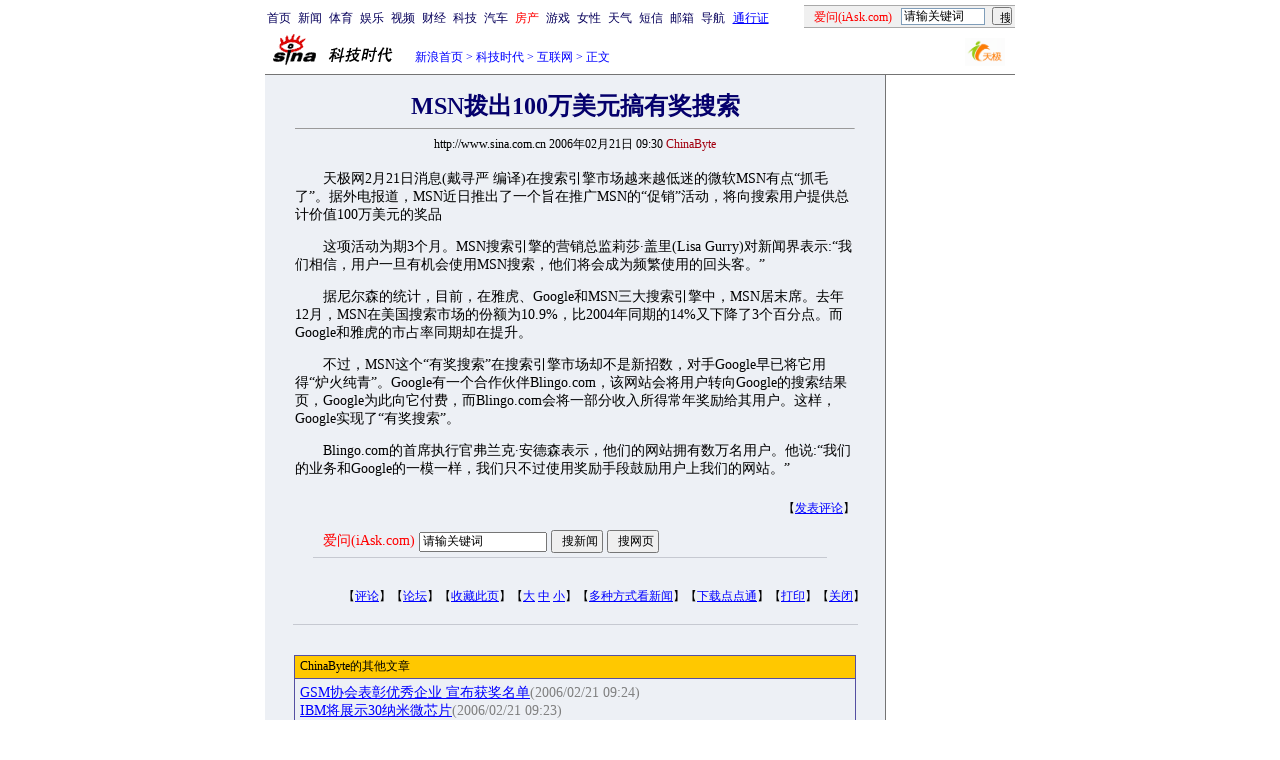

--- FILE ---
content_type: application/x-javascript
request_url: http://image2.sina.com.cn/cha/news/yq.js
body_size: 8358
content:
var iYQIndx = 1;
var oYQObject;
var sYQBGColor = "";
var oYQTimeout;
var boolYQerr=false;
var boolYQreq=false;
var a = navigator.userAgent.toLowerCase();
var iaskUrl ='http://iask.com/innews/r';
if (typeof(HTMLElement)!="undefined") {
      HTMLElement.prototype.__defineGetter__("currentStyle", function() { return document.defaultView.getComputedStyle(this, null); });
}
function activateYQinl(poEl)
{
	
	if (a.indexOf('msie') =='-1' || a.indexOf("opera") !=-1 )   
        {
		var oF;
        	oF = poEl.parentNode.getElementsByTagName("form").item(0)
                var arg = getArg(oF);
                var U ='http://iask.com/n' + arg;
                document.window.open(U); 
                return true;
        }
	if(activateYQ(poEl)){
		poEl.parentNode.getElementsByTagName("form").item(0).submit();
	};		
}
function activateYQ(poEl) 
{
	if(boolYQreq) return false;
	if (!document.getElementById) return true;
	var oF;
	oF = poEl.parentNode.getElementsByTagName("form").item(0)
	yqRemoveOpenResults();
	
	yqSetZIndex(oF);
	yqFetchResults(oF);
	oP = oF.parentNode;
	while (oP && (oP.className!="yqcontext" && oP.className!="yqlink")  && oP.tagName.toUpperCase()!="BODY") {
		oP = oP.parentNode;
	}
	if (oP && (oP.className=='yqcontext' || oP.className=='yqlink')) {
		if(oP.currentStyle){ 
			if( oP.currentStyle.backgroundColor){
				sYQBGColor = oP.currentStyle.backgroundColor;
			}
		}
	}
	iYQIndx++;
	return false;
}
function yqFetchResults(poF) 
{
	var oResult		= document.createElement('div');
	oResult.id		= 'yschyqresult';
	oResult.className	= 'yschyqresult';
	oResult.className +=' yschyqresultinl';
	poF.appendChild(oResult);	
	var oResultIn		= document.createElement('div');
	oResultIn.id		= 'yschyqresultin';
	oResultIn.className	= 'yschyqresultin';
	modifyEventListener("add","onmouseup",oResult,yqStopEventBubble);
	var sT			= '<h3 id=yschyqresulthead class=drag>爱问(iAsk)</strong>搜索 </h3>\n';
	var sCURL = 'http://image2.sina.com.cn/cha/news/closewin.gif';	
	var sCBtn		= '<div id=yschyqresultclose><a href=http://iask.com/help/help_index.html target=_blank class=help>帮助？</a> <a href="" onclick="yqRemoveOpenResults(); boolYQreq=false;  return false" class=but><img src="'+sCURL+'" height=14 width=14 border=0></a></div>\n';
	var sL		= '<div id=yschyqloading class=yschyqloading><p>正在搜索中 . . .</p></div>\n';
	var sIFrame		= '<iframe id=yschyqif class=yschyqif name=yschyqif scrolling="no" frameBorder=0 allowtransparency="true"></iframe>\n';
	var sRs		= '<div id=yschyqresults class=yschyqresults></div>\n';
	var sFeedback		= '<div id=yschyqfeedback class=yschyqfeedback><p><a href="http://iask.com">联系我们</a></p></div>\n';	
	if(a.indexOf('safari')=='-1'){
		oResultIn.innerHTML	= sT + sCBtn + sL + sRs + sFeedback;
		oResult.appendChild(oResultIn);
		var oJSResults = document.createElement('script');
		oJSResults.setAttribute("language","JavaScript");
		oJSResults.setAttribute("src", yqAssembleQuery(poF));
		if (boolYQreq) return false;
		document.getElementsByTagName("head").item(0).appendChild(oJSResults);
		boolYQreq = !boolYQreq;
	} 
	else { 
		document.domain='iask.com';
		oResultIn.innerHTML=sT + sCBtn + sL + sIFrame + sFeedback;
		oResult.appendChild(oResultIn);		
		var oIFrame= document.getElementById('yschyqif');
		poF.target=oIFrame.id;
		poF.action=iaskUrl;
		poF.method="post";
		poF.submit();
	}
	var oTitle = document.getElementById('yschyqresulthead');
	modifyEventListener("add","onmousedown",oTitle,yqDoOnMouseDown);
	modifyEventListener("add","onmouseup",oTitle,yqDoOnMouseUp);	
	modifyEventListener("add","onselectstart",document,returnFalse);
	oYQObject = oIFrame;
	oYQTimeout = setTimeout('yqCheckForResults()',20000);
	return false;
}

function modifyEventListener(psAction, psEventName, poElement, poFunction){
	var isAdd = ((psAction == "add")||(psAction == "attach"))?true:false;
	psEventName = psEventName.toLowerCase();
	if (psEventName.substring(0,2) != "on") {
		psEventName = "on"+psEventName;
	}
	if ( document.getElementById ) {
		if ( poElement.captureEvents ) {
			var sFunc = (isAdd)?"captureEvents":"releaseEvents";
			Eval("poElement."+sFunc+"(Event."+psEventName.substr(2).toUpperCase()+");");
		}
		var sFunc = (isAdd)?(poFunction.toString().split(' ')[1].split('(')[0]):"null";
		eval("poElement."+psEventName+" = "+sFunc+";");
		return true;
		} else if ( poElement.attachEvent ) { 
	if (isAdd) {
		poElement.attachEvent(psEventName,poFunction);
	} else {
		poElement.detachEvent(psEventName,poFunction);
	}
	return true;
	} else if ( poElement.addEventListener ) { 
	if (isAdd) {
		poElement.addEventListener(psEventName.substr(2),poFunction,false);
	} else {
		poElement.removeEventListener(psEventName.substr(2),poFunction,false);
	}
	return true;
	}
	return false;
}

function yqRemoveOpenResults() 
{
	var oResults = document.getElementById('yschyqresult');
	if (oResults) {
		var oOpenForm = oResults.parentNode;
		var oOpenContext = oOpenForm.parentNode;
		oOpenForm.removeChild(oResults);
		if (sYQBGColor!="") {
			oOpenContext.style.backgroundColor = sYQBGColor;
		}
		window.clearTimeout(oYQTimeout);
		
	}
	modifyEventListener("remove","onselectstart",document,returnFalse);
}
function yqCheckForResults() 
{
	var oLoading = document.getElementById('yschyqloading');
	if (oLoading) {
		boolYQerr=true;
		boolYQreq = !boolYQreq;
		if (oYQObject)
			oYQObject.parentNode.removeChild(oYQObject);
		oLoading.innerHTML = '<p class=error>连接超时, 请<a href="#" onclick="yqRemoveOpenResults(); boolYQreq=false; return false;" >关闭窗口</a>在试一次.</p>';
	}
}	
function yqSetZIndex(poF) 
{
	var aYQForms;	
	var i=0;		
	aYQForms = document.getElementsByTagName('form');
	for (i=0; i < aYQForms.length; i++) {
		if (aYQForms[i].className=="yq") {
			aYQForms[i].style.zIndex = 999 + iYQIndx;
		}
	}
	poF.style.zIndex = 1000 + iYQIndx;
}
function yqAssembleQuery(poF) 
{
	boolYQerr=false;
	var aInputs = poF.getElementsByTagName('input');
	var sArgs='?';
	for (var i=0; i<aInputs.length; i++) {
		sArgs += aInputs[i].name +'='+ aInputs[i].value;			
		if (i!=aInputs.length-1) sArgs += '&';
	}
	return iaskUrl +sArgs;
}
function yqStopEventBubble(evt){
	var evt = (evt) ? evt : ((window.event) ? window.event : "");
	evt.cancelBubble=true;
}
var draggedElem=null; 
var x,y; 
function spDoOnMouseMove(evt){
	evt = getEventObject(evt);
	if ( evt && draggedElem ) {
		draggedElem.style.marginLeft=0 + "px";
		draggedElem.style.marginTop=0 + "px";
		draggedElem.style.left=(temp1+evt.clientX-x)+"px"; 
		draggedElem.style.top=(temp2+evt.clientY-y)+"px";
		return false;
	}
}
function yqDoOnMouseDown(evt){
	evt = getEventObject(evt);
	var elem = getEventObjectsElement(evt);
	elem = getEventObjectsElement(evt);
	while ((elem.className!="yschyqresult" && elem.className!="yschyqresult yschyqresultinl") && (elem.className.indexOf("yq")!="-1" || elem.className.indexOf("drag")!="-1") ) {
		elem = elem.parentNode;
	}
	if ( elem && (elem.className=="yschyqresult" || elem.className=="yschyqresult yschyqresultinl")  && evt.button!=2 ) {
		draggedElem=elem; 	
		temp1=(elem.offsetLeft); 
		temp2=(elem.offsetTop);
		x=evt.clientX; 
		y=evt.clientY;
		modifyEventListener("add","onmousemove",document,spDoOnMouseMove);
	}
}
function yqDoOnMouseUp(){
	if ( draggedElem ) {
		draggedElem=null;
		modifyEventListener("remove","onmousemove",document,spDoOnMouseMove);
	}
}
function returnFalse() {
	return false;
}	
function getEventObject(evt) {
    return (evt) ? evt : ((window.event) ? event : null);
}
function getEventObjectsElement (evt){
    evt = (evt) ? evt : ((window.event) ? event : null);
    if ( evt ) {
        var elem = (evt.target) ? evt.target : ((evt.srcElement) ? evt.srcElement:null);
        while ( elem.nodeType == 3 ) {
            elem = elem.parentNode;
        }
        return elem;
    }
    return null;
}
var b="<link rel=STYLESHEET type=text/css href=http://image2.sina.com.cn/cha/news/newstheme.css ><style>#yschyqresult {white-space:normal !important; }\n.yqin {display:inline; height:0px; width:0px; position:absolute; text-align:left;}\n.yqlink {display:inline-block;}</style>\n";
document.write(b);